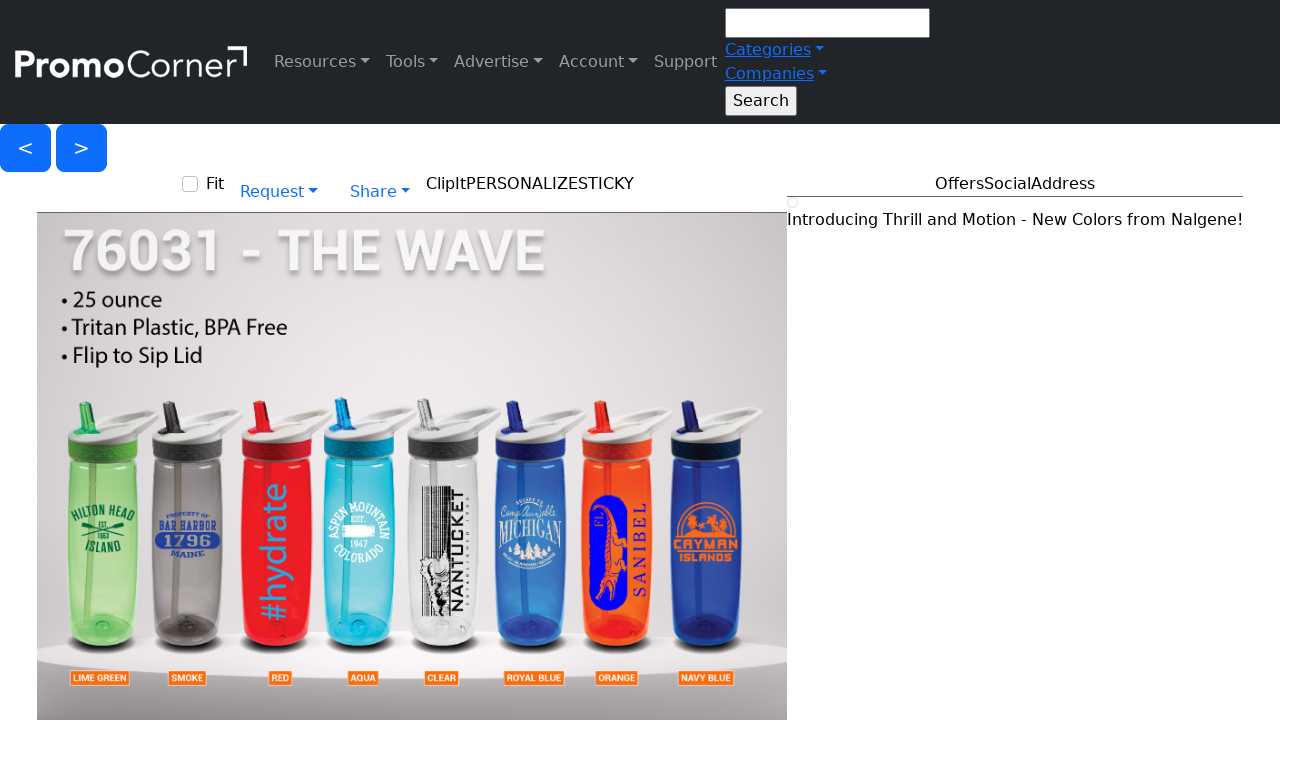

--- FILE ---
content_type: text/html; charset=utf-8
request_url: https://www.promocorner.com/promooffers?i=55080
body_size: 18787
content:



 



<!DOCTYPE html>

<html>
<head><title>
	The Wave Bottle
</title><meta name="viewport" content="width=device-width, initial-scale=1, maximum-scale=2.0, user-scalable=yes" /><meta name="mobile-web-app-capable" content="yes" /><meta name="apple-mobile-web-app-capable" content="yes" /><meta id="Meta1" property="fb:app_id" content="322055884648647" /><meta name="verify-v1" content="WK7M1galaeIrjxr93QcCEtXFLv++XkpcUNtFQSbQj+M=" /><meta name="google-site-verification" content="8KciZGopR3w6w4jwPvG_hbtzJWvBYmNBj7hw7-2Lel8" /><meta name="msvalidate.01" content="B88FEA16EE08C3B5BFC3AFD0471C1043" /><meta name="msvalidate.01" content="0326DCBFBA89ECCF3784C4D2246C4B69" /><meta name="msvalidate.01" content="8F69FCAB118F961D6508DFE4DF82944D" /><meta name="wot-verification" content="9bd11fbccafe2e42c536" /><meta name="webutation-site-verification" content="webutationb05e47e96cb5151501afe86d9154fc9d" /><meta name="y_key" content="2b52a792dc0e0be2" /><meta name="theme-color" content="#003087" />
        <link rel="shortcut icon" href="/favicon.ico"></link>
        <link href="/Content/bootstrap.css?v5.2.3" rel="stylesheet"></link>
        <link href="/css/style.css?v1.0.93" rel="stylesheet"></link>
        <link href="/css/responsive.css?v1.0.77" rel="stylesheet"></link>
        <link href="/css/cropimage.css" rel="stylesheet"></link>
        <link href="https://fonts.googleapis.com/css2?family=Muli:wght@400;500&family=Birthstone&family=Open+Sans&family=Pacifico&family=Ultra" rel="stylesheet" />
        <link rel="stylesheet" href="https://cdnjs.cloudflare.com/ajax/libs/font-awesome/6.2.1/css/all.min.css">
        <link rel="preconnect" href="https://www.google.com" />
        <link rel="preconnect" href="https://www.gstatic.com" crossorigin />
    
        <meta id="meta_social_meta_description" name="description" content="Bottles from Nordic Company"></meta>
        <meta id="meta_social_meta_keywords" name="keywords" content="Bottles, Drinkware, Water Bottles"></meta>
        <meta id="meta_social_meta_ogtitle" property="og:title" content="The Wave Bottle"></meta>
        <meta id="meta_social_meta_ogtype" property="og:type" content="article" typof=""></meta>
        <meta id="meta_social_meta_ogurl" property="og:url" content="https://www.promocorner.com/promooffers//Nordic-CompanyThe-Wave-Bottle/?i=55080&amp;pc=pf"></meta>
        <meta id="meta_social_meta_ogimage" property="og:image" content="https://cdnb.promocorner.com/pf-art/nordic/nordic-051123-msfl9safe.jpg"></meta>
        <meta id="meta_social_meta_ogdescription" property="og:description" content="Bottles from Nordic Company"></meta>
        <meta id="meta_social_meta_ogImageWidth" property="og:image:width" content="1651"></meta>
        <meta id="meta_social_meta_ogImageHeight" property="og:image:height" content="1276"></meta>
        <meta id="meta_social_meta_fbappid" property="fb:app_id" content="322055884648647"></meta>
        <meta id="meta_social_meta_twittercard" name="twitter:card" content="summary"></meta>
        <meta id="meta_social_meta_twittersite" name="twitter:site" content="@promocorner"></meta>
        <meta id="meta_social_meta_twittertitle" name="twitter:title" content="The Wave Bottle"></meta>
        <meta id="meta_social_meta_twitterdescription" name="twitter:description" content="Bottles from Nordic Company"></meta>
        <meta id="meta_social_meta_twitterimage" name="twitter:image" content="https://cdnb.promocorner.com/pf-art/nordic/nordic-051123-msfl9safe.jpg"></meta>
    
        <script type="text/javascript">
            var onloadCallback = function () {
                renderCaptcha();
            };
        </script>
        <script src="https://www.google.com/recaptcha/api.js?onload=onloadCallback&render=explicit" async defer></script>
        <!-- Google tag (gtag.js) -->
        <script async src="https://www.googletagmanager.com/gtag/js?id=G-KPJVE5KLN7"></script>
        <script>
            window.dataLayer = window.dataLayer || [];
            function gtag() { dataLayer.push(arguments); }
            gtag('js', new Date());
            gtag('config', 'G-KPJVE5KLN7', {cookie_flags:'secure;samesite=none'});
        </script>
    </head>
<body id="body" class="pcscrollbar bg-white text-black">
    <form method="post" action="./promooffers?i=55080" id="form1">
<div class="aspNetHidden">
<input type="hidden" name="__EVENTTARGET" id="__EVENTTARGET" value="" />
<input type="hidden" name="__EVENTARGUMENT" id="__EVENTARGUMENT" value="" />
<input type="hidden" name="__VIEWSTATE" id="__VIEWSTATE" value="8wXnM1/1s+jTgHFHGwbpZVGdE31qjOuSvIdag+gF0M2xlPeXMyE449xWNrcCKQmw7209FpxqsjD/zj322ZUFyisDDigs/lgBdcK7oToI+8HWy/5HnWSM9/[base64]/nxQkIr3R9D/1Z/V1Biz76YEYfV8cil/Fo1uhITvH0HrLDTqJj+c35dTuiyXDaAIP+J1pDiqjF05tiuI5oPNtPIWszfZJKDuFxi/PkFmISRudXDFhUlJXDoRSS0O4KswKYXWxljIlKcvaOjeC1w0Kw3qOdnGgeWjxKprr0cqcxXsf8D+sYn8N+jsa4vJboI/l2YtVayd2VWMJ1/DlBq8Kum6rCrXbctu9aGijLnVGRUl2qKT8G62z+9ou8jGtAWeg0m2XiZfYdyd09345/QRY2gcSsre7AL6b7zDyi/11o5qsdWt5Kcazlucuq9P9FODwsYMC+F/mlybsOh9yqNpAkuhTCTnx9ISWcdCLW2Q3lWL1AU9FH+WzoTlySTPzD2FV4yW1JBm67Hpxv5+nHZ+uE+hVAoBhNi6tnA121gKsC3bP3uDsMeobREFb9Utx25UAh/pM3vuG9XniMj3bhmfdGiR56EQSzCIQxEXfhBUSzlJ2HAbOYsMTHNW594O1aOqU4GtoimqwfyK5dJQI/dG9CVDwYQ0gk2i9oBhenmevpK1tVAsXn3x/54ZcxUVkL3kAQTVFe6UDx+Gt2rUBey/wla0MBCTaWYHTPgSgXt7gg5b3b9HqcBlW2sgRNBFxyEEQpbLVhVA4XmvsH/MSFBPXE/qJDU36Pm5z8GOvbpRgPsiN9DcWmwKytqnIxS9cENaDnVq7s8AnFrwZU/Hj/O9mel3XYexVcYyEcObkQmCk5+8YPhOLGD8Sa6g9MckaxCnNPcOP3CPPk+42dsGwTVBYf3ot3fe4Vo5DqCd6Phj0PVDb7/R0VDsCBywUvW84nHAHQvy7p0b2FUkEoyUtRKGtrEoxFEhp0JLIYX9rbMXuTMnl/okxUILJfzfsExVSiFozLw5sNRlsPyLeGW2MrW5sh9iSVtdjgB+Iy/zL5TYna+7ACsqbkaPLXrz9519C6Ut2NWiiJ7QtQSY9fnkkThVm2rsihbNbhZgWKd5mTHM/yh2BSwDt+XDCuovrsrWpaXNz8glxoURjHvkMZobfCLTW1vqPGb9sI+b3LvpvgwAo4/0US1t5WAgiOwtXUpY6DxOkBTMwRXiOQE+AkOw9INyrwCtl7Wq6yyP9+nK2V049vTAzxx8R5WJV0OY9S+wpjCI/2phTcJqabp+nGG/a1HNUfS5c8Cq1utwhxrEPd1T+goMnguJZ/TOpa3CHp7qzqluC3uuwRl2+BE4hEQyWnjCeYhyCNMRx7JP27eK9bleyP2Qcw4qgBAH+/CQEeAIr/1B2WvM/kIpRYts4Oyg/7o3JN+nvY+DVdIRMeqY3WBmZ2YcgHOer2fVmzQ555TvkxYqOFdFXiMnOr5T2GXiYTzouvoPuLs9AzJ6SM8fhppliaqIXM3YmiMbEC9WYyr26MtiSR/5G5vUX2OCgPOhYXYBzjUH1hGiiJFKtpsSaqT1vJ5LQ6ubmXTX1Cm1QZXjiBn7x3+/d+DiBoqi3IKUntXAgz7bAI4GJVR+V+nLw6bfqGyl3Bj2hoUpDunxiBwW+jWa37QlatKIgHYxyRjl+bVIv6JsRxyTbWAnNFRVSAXhpxVMzAtJdv7OvdnXXbxt0Dvmm8jUcbcyf6ut54czqz1PDa5WJG1H4C+NJoisZ907BKNnH83evJJEcj/chAl7xFF+qFtBmxd3w70t1U2Eg8L17beoCf+inIUz5FxdmWAR+QmBHDIK6ukybT1lIeUH2wXDBlR+ZwFFP7y+wZAnFbRiXqvw14IkHGsuFdATgStu3JK+nNBQw9h149EE4PX/[base64]/Fj7mKCIY5oMIf6nJ5OlySoGXLNnAIaRdtnhc9gHtl7n+68qXYh7qouj/hnKBYltdpgAbDPfvE/nrpNLDiok5O5Jm+9Ki0grfswqu5c3QBCDiF7mecKI4jt3wJTZQUnLB+kf7B0ESfDOLwKi3OPSKR5+1VPw/Ki+Xc/[base64]/xc28CE50OQ8wxCZ9dDvUySNQ9scAGT+k7nxQkG/tfTNcZVl5O1MEq14W0PjTWCoj1+vpKrjobDD0QPP756rps4vWQQMdUBPzN9yI/GpITQOItr7TaTb8gESQ9H3DmY7H2N/+MDN2XZGh36K9YepBEEjZyg0YE4ynnRuCktC4MHIRsmE/v81ECbZY7vruVbxTmVqHwel53w0Pg2d0zdNxWTS5zJ9Af3FWJINYzme+UH609BkqKCADYnmNhdqw0IVkg+N2KO97qvv/BQE6gfURGhRcEFR1TAF3SA0B/gB4efq+gtJDacRBLGeTcYv2xmoGKUDWMSkxa1rWCb5JltKxAKnTaofv1ofZ2dofzBS8mhjJ487XzNSDbv2M9s9/ircgUiu8xnNxf0lPKTRjrtfED4FsCL8gFW6lC/+kTTCqco5OCN5hpTLG14PVokDp2ZS2R6WfeDH+tDCWxx4OCrluR4z6siCACBn1Y/b+w4AyP+6WfxdY2FNAlLQXixocjxUxSAg987XaJdpNKAdx9D+NGIuNdOYcRY6EF2Kv8nHbdwziejQIXHKju/+CLxtSnYhyU4RAHb0UzvU31S4DABgMt69u9sGDeFDhsYhjpKLnlrUiRmTLLoOARcyo/hFJ99lrBbh9H4ps3Sbot5GRm/6GnZPuNuCjskbx5k9R/82SgTQqd0jBYTadHwEtuUEBgF0umt/YAckZIBQkkfPy/gkEAPry+/7HFIbjQFO3Qo8uvB+H8BedEHZZbsw023MRSqCSYhRKw5MzGMm5zHhsDC0N3OD34nPJqBujTL7l80upmJ16VIHfFXiAY8uLMQDgPkVvaxR0Fp0Zv1A3I+4Su9Op2zzzYSlQTteQlmnVKQkTfF2D+kfoqiFGPIx7j1xZ2ax1/Dok8BQ37CMnvbEMO3PEVl+x5h16h5hM4m3E7Ma8HjuaW8+sz2XFrDYsfrx3pccBXh6Tl5lWvWBQZAdx9f++DvK7C0DIVcQGrqZglPLcsJESON29qPaRfVtv9FoxXtVZHIoHcjSTNBkBwz3KgG9hWKg8qwwGHQpqvxGA6UQWvnIj7/JLnvIjYGmNznPPZr05mrzB21ZUN+KB2Cz0J0LiB40vsU9WuTUUGz5l2OKfq4c3z/[base64]/1hfZ1SYogfd5az5HRais32crqyrQs2QqzCzVJ/C32btCWZKqh2xoXKmKx3Tgd4QIVzr2/8ZqgYYyy2CVyktr4gEylxow+6Uc/I5Xedu5xyV4FlNDBhBMmXKgX42JG3/X+rx8NyqUQDqeeriMVCG+AwJJueg0YcP3eyJERfDEj2rU/v1ffloFQPf7csQVIFlLXfArdllJESJJM5qJyZlUDK7u8kMrqeXhmBVWOU8uBdsWie6W2emHp6e/TtPkGEJOUe9/LUyZ+3dMSRG1C4VByB47h/VUQ+FYGSOPZiihcAlbnPtFXP00UoQB9lmVMq5c89+w0D/B4XivDyMsui6DhtnhlLzukIq3iPWPau96ZDD90kOu7q+3iK9b5XMuyawQjpwV7i8M0BxC/T5dkMbcFyz7nUNomVAr50NYtVEJC21D/8hkg0pEoPIdXjoN2ggahOVI7YqpJfsrekH6j8bkMoEJsU7vJCEMRCVMMU1sS6ERwSIV5O0gGX7Q6KrZRhmwHznOSt5WQ+xaVI8Svt07I8PLq2Y2ob8paMBDhLmy9z3uBzdHCHD2HmRue4LGP1uR2d/uFREeCJnzFzPNKxWPQIp9xxQsCa3hwwnX+sxwdkC09o5lk7u2MfglS9JA63dxuaziwenTKH9esw4Ycav6ncQQU/pM6rMrKHCPPusrOKyIX3jPKbhxopieYRwDu275BeruAr/MXmQPzetBKzvGwFO94v4vb1BSwPLPccMls5RtekSGEUiqg92L8JX5LzxDWyBoXDofq+n106rjHvserpbVtrfnS1mHhLPSfWC3AZRXueaES6LCofVcKs1EwnA0rYkhjOPNdATVFJN750aYZdbh5e5WlSb9JqlM5yPZ0TF" />
</div>

<script type="text/javascript">
//<![CDATA[
var theForm = document.forms['form1'];
if (!theForm) {
    theForm = document.form1;
}
function __doPostBack(eventTarget, eventArgument) {
    if (!theForm.onsubmit || (theForm.onsubmit() != false)) {
        theForm.__EVENTTARGET.value = eventTarget;
        theForm.__EVENTARGUMENT.value = eventArgument;
        theForm.submit();
    }
}
//]]>
</script>


<script src="/WebResource.axd?d=pynGkmcFUV13He1Qd6_TZM1akfoxu4PM1JOCVtyj5jU-Vjq3iKLRQcSXOD3QmNbeXuHFc1R2v2OXYmAgXwRnRA2&amp;t=638901382312636832" type="text/javascript"></script>


<script src="/ScriptResource.axd?d=NJmAwtEo3Ipnlaxl6CMhvpUx66BdvgTMAsGEBjKRrEb1RAuAEm65-HR0dPypVT1WlrdT1iAQqo9zIoKWk7eJwTGGSTUtApkeubwzK23GNm2FdPFuEqY1xmj1Y5AqG7Rh7QvOyJtW6f_HO1cfPS40t272MwtOYZDrloz1zPmTXzk1&amp;t=345ad968" type="text/javascript"></script>
<script src="/ScriptResource.axd?d=dwY9oWetJoJoVpgL6Zq8OD3yRmQGoRwebXtEv0P3IVVxCeU09OGuYx59v_NlVKvGL_i6PJMlWTbsPBr3MaCGs1FyDo0ODCF0O2GR46AR_JkrX4nY5zcFimIWKGEdcywOrxzxlRAIzlL5RyNWOZFJZFfR3YtgPkbTN6PlQIbBYgA1&amp;t=345ad968" type="text/javascript"></script>
<script src="Scripts/jquery-3.7.1.min.js" type="text/javascript"></script>
<script src="Scripts/jquery-ui.js" type="text/javascript"></script>
<script src="Scripts/bootstrap.bundle.min.js?v5.2.3" type="text/javascript"></script>
<script src="Scripts/jquery.ui.touch-punch.min.js" type="text/javascript"></script>
<script src="Scripts/swipe.js" type="text/javascript"></script>
<script src="Scripts/jquery.unveil.js" type="text/javascript"></script>
<script src="Scripts/jquery.rwdImageMaps.min.js" type="text/javascript"></script>
<script src="Scripts/promocorner.js?v1.0.7" type="text/javascript"></script>
<script src="Scripts/stickynotes.js?v1.0.1" type="text/javascript"></script>
<script src="Scripts/cropimage.js" type="text/javascript"></script>
<div class="aspNetHidden">

	<input type="hidden" name="__VIEWSTATEGENERATOR" id="__VIEWSTATEGENERATOR" value="A18603CB" />
</div>
        
            <div id="google_structered_data_pnl_google_structure" itemscope="" itemtype="https://schema.org/ImageObject">
	
                <img id="google_structered_data_img_google" itemprop="contentUrl" src="https://cdnb.promocorner.com/pf-art/nordic/nordic-051123-msfl9safe.jpg" style="display: none;" />
            
</div>
        
        
            <script type="text/javascript">
//<![CDATA[
Sys.WebForms.PageRequestManager._initialize('ctl00$script_manager$sm_master', 'form1', ['fctl00$nav$up_navbar','up_navbar','tctl00$nav$up_product_ddn','nav_up_product_ddn','tctl00$nav$up_company_ddn','nav_up_company_ddn','tctl00$bannerpopup$banner_popup$up_banner_overlay','bannerpopup_banner_popup_up_banner_overlay','tctl00$Content$up_offerlist','Content_up_offerlist','tctl00$Content$ctrl_promoflash_page$up_page_nav','Content_ctrl_promoflash_page_up_page_nav','tctl00$Content$ctrl_promoflash_page$pf_offer_show','pf_offer_show','tctl00$Content$ctrl_promoflash_page$up_more_thumbs_nav','up_more_thumbs_nav','tctl00$Content$ctrl_promoflash_page$more_thumbs','more_thumbs','tctl00$Content$ctrl_promoflash_page$ctrl_promoflash_thumbs$up_offers','Content_ctrl_promoflash_page_ctrl_promoflash_thumbs_up_offers','tctl00$Content$ctrl_promoflash_page$ctrl_promoflash_thumbs$up_more_offers_button','Content_ctrl_promoflash_page_ctrl_promoflash_thumbs_up_more_offers_button','tctl00$overlays$up_overlays','up_overlays','tctl00$Footer$UpdatePanel2','Footer_UpdatePanel2','tctl00$Footer$up_addemaildb','Footer_up_addemaildb'], [], [], 300, 'ctl00');
//]]>
</script>

        


        
            <div id="up_loading_wrap" style="display:none;z-index: 999999">
	
                    <div id="up_loading">
                        <div class="spinner-border text-primary" role="status">
                          <span class="visually-hidden">Loading...</span>
                        </div>
                    </div>
                
</div>
        


        

        
            <div id="up_navbar" class="navbar navbar-expand-lg navbar-dark bg-dark">
	
                    <div class="container-fluid">
                        <a class="navbar-brand pj-logo-wrap" href="/">
                            <img src="art/promocornerlogo_white.png" id="nav_img_site_logo" class="pj-logo pj-logo-nav" alt="PromoCorner" />
                        </a>
                        <button class="navbar-toggler" type="button" data-bs-toggle="collapse" data-bs-target="#navbarSupportedContent" aria-controls="navbarSupportedContent" aria-expanded="false" aria-label="Toggle navigation">
                            <span class="navbar-toggler-icon"></span>
                        </button>
                        <div class="collapse navbar-collapse navbar-collapse-pc" id="navbarSupportedContent">
                            
                            <ul class="navbar-nav mb-2 mb-lg-0 navbar-pc">
                                <li class="nav-item dropdown pc-na">
                                    <a class="nav-link dropdown-toggle" href="#" id="navbarDropdownResources" role="button" data-bs-toggle="dropdown" aria-expanded="false">Resources</a>
                                    <ul class="dropdown-menu dropdown-menu-dark pcscrollbar" aria-labelledby="navbarDropdownDResources">
                                        <li class="dropdown-item">
                                            <a href="promooffers/" class="dropdown-link d-block">Promo Offers<br /><span class="dropdown-link-small">Product Specials</span></a>
                                        </li>
                                       <li class="dropdown-item">
                                            <a href="promovideos/" class="dropdown-link d-block">Promo Videos<br /><span class="dropdown-link-small">Promotional Video Content</span></a>
                                        </li>
                                       <li class="dropdown-item">
                                            <a href="promooffers/?co=1" class="dropdown-link d-block">Promo Closeouts<br /><span class="dropdown-link-small">Discontinued Products</span></a>
                                        </li>
                                       <li class="dropdown-item">
                                            <a href="promocatalogs/" class="dropdown-link d-block">Promo Catalogs<br /><span class="dropdown-link-small">Digital Catalogs and Pages</span></a>
                                        </li>
                                       <li class="dropdown-item">
                                           <div id="nav_Panel1" class="dropdown-link d-block" onclick="flipIt(&#39;/promopages/&#39;);" style="cursor: pointer;">
		Promo Pages<br /><span class="dropdown-link-small">Largest Catalog In The Industry</span>
	</div>
                                        </li>
                                       <li class="dropdown-item">
                                            <a href="promosource/" class="dropdown-link d-block">Promo Sourcing<br /><span class="dropdown-link-small">Source Products</span></a>
                                        </li>
                                       <li class="dropdown-item">
                                            <a href="identitycollections/" class="dropdown-link d-block">Identity Collection<br /><span class="dropdown-link-small">Themed Promo Catalogs</span></a>
                                        </li>
                                       <li class="dropdown-item issafe">
                                            <a target="_blank" class="dropdown-link d-block" href="https://promojournal.com">PromoJournal<br /><span class="dropdown-link-small">Blogs, Videos, & Podcasts</span></a>
                                        </li>
                                       <li class="dropdown-item issafe">
                                            <a target="_blank" class="dropdown-link d-block" href="https://promoshow.com">PromoShow<br /><span class="dropdown-link-small">Virtual Tradeshow</span></a>
                                        </li>
                                    </ul>
                                </li>

                                <li class="nav-item dropdown issafe">
                                    <a class="nav-link dropdown-toggle" href="#" id="navbarDropdownDistributor" role="button" data-bs-toggle="dropdown" aria-expanded="false">Tools</a>
                                    <ul class="dropdown-menu dropdown-menu-dark pcscrollbar" aria-labelledby="navbarDropdownDistributor">
                                        <li class="dropdown-item">
                                            <a href="connect/" class="dropdown-link d-block">connect.<br /><span class="dropdown-link-small">Distributor Marketing Tools</span></a>
                                        </li>
                                        <li><hr class="dropdown-divider ddn-divider">

                                        </li>
                                        <li class="dropdown-item">
                                            <a href="promodirect/" class="dropdown-link d-block">Promo Direct<br /><span class="dropdown-link-small">Client-Safe Email Broadcasting</span></a>
                                        </li>
                                       <li class="dropdown-item">
                                            <a href="mypromopages/" class="dropdown-link d-block">Promo Pages<br /><span class="dropdown-link-small">Create Digital Catalogs</span></a>
                                        </li>
                                       <li class="dropdown-item">
                                            <a href="promosaver/" class="dropdown-link d-block">PromoSaver<br /><span class="dropdown-link-small">Content for Your Website</span></a>
                                        </li>
                                       <li class="dropdown-item">
                                            <a href="findapc/" class="dropdown-link d-block">Find-A-PC<br /><span class="dropdown-link-small">Referrals</span></a>
                                        </li>
                                        
                                       
                                    </ul>
                                </li>
                                <li class="nav-item dropdown issafe">
                                    <a class="nav-link dropdown-toggle" href="#" id="navbarDropdownSupplier" role="button" data-bs-toggle="dropdown" aria-expanded="false">Advertise</a>
                                    <ul class="dropdown-menu dropdown-menu-dark pcscrollbar" aria-labelledby="navbarDropdownSupplier">
                                        <li class="dropdown-item">
                                            <a href="pageflip/PromoCorner-2026-Media-Planner/?i=7659" class="dropdown-link d-block" target="_blank">Digital Marketing Services<br /><span class="dropdown-link-small">2026 Media Guide</span></a>
                                        </li>                                         
                                        <li><hr class="dropdown-divider ddn-divider">

                                        </li>
                                       <li class="dropdown-item">
                                            <a href="aboutus" class="dropdown-link d-block">About Us<br /><span class="dropdown-link-small">Digitally Marketing Since 1999</span></a>
                                        </li>
                                        <li class="dropdown-item">
                                            <a href="advertise/promoflash_platinum" class="dropdown-link d-block">PromoFlash Platinum<br /><span class="dropdown-link-small">Email Broadcasting with Priority Placement</span></a>
                                        </li>
                                        <li class="dropdown-item">
                                            <a href="advertise/promoflash" class="dropdown-link d-block">PromoFlash<br /><span class="dropdown-link-small">Email Broadcasting</span></a>
                                        </li>
                                       <li class="dropdown-item">
                                            <a href="advertise/pageflip_platinum" class="dropdown-link d-block">PageFlip Platinum<br /><span class="dropdown-link-small">Digital Catalog with Priority Placement</span></a>
                                        </li>
                                       <li class="dropdown-item">
                                            <a href="advertise/pageflip" class="dropdown-link d-block">PageFlip<br /><span class="dropdown-link-small">Digital Catalog Creation</span></a>
                                        </li>
                                       <li class="dropdown-item">
                                            <a href="advertise/promojournal" class="dropdown-link d-block">PromoJournal<br /><span class="dropdown-link-small">Content Advertising</span></a>
                                        </li>
                                       <li class="dropdown-item">
                                            <a href="advertise/identity_collection" class="dropdown-link d-block">Identity Collection<br /><span class="dropdown-link-small">Themed Advertising</span></a>
                                        </li>
                                       <li class="dropdown-item">
                                            <a href="advertise/promobanner" class="dropdown-link d-block">PromoBanners<br /><span class="dropdown-link-small">Website & Email Advertising</span></a>
                                        </li>
                                       <li class="dropdown-item">
                                            <a href="advertise/promopopup" class="dropdown-link d-block">Pop-Up Banner<br /><span class="dropdown-link-small">Website & Email Advertising</span></a>
                                        </li>
                                       <li class="dropdown-item">
                                            <a href="advertise/video_services" class="dropdown-link d-block">Video Services<br /><span class="dropdown-link-small">Video Product Spotlights</span></a>
                                        </li>
                                       <li class="dropdown-item">
                                            <a href="advertise/sponsorship" class="dropdown-link d-block">Sponsorships<br /><span class="dropdown-link-small">Podcast & Video Advertising</span></a>
                                        </li>
                                       <li class="dropdown-item">
                                            <a href="advertise/marketing_services" class="dropdown-link d-block">Marketing Services<br /><span class="dropdown-link-small">Artwork & Social Media Production</span></a>
                                        </li>
                                    </ul>
                                </li>
                                <li class="nav-item dropdown">
                                    <a class="nav-link dropdown-toggle" href="#" id="navbarDropdownSettings" role="button" data-bs-toggle="dropdown" aria-expanded="false">Account</a>
                                    <ul class="dropdown-menu dropdown-menu-dark" aria-labelledby="navbarDropdownSettings">
                                       <li class="dropdown-item">
                                           <a id="nav_lb_loggin" class="dropdown-link d-block" href="javascript:__doPostBack(&#39;ctl00$nav$lb_loggin&#39;,&#39;&#39;)">Login</a>
                                        </li>
                                        
                                        <li class="dropdown-item">
                                            <div class="light-mode-wrap">
                                                <span class="d-flex switch-label">
                                                    <span id="nav_sn_black_mode" class="white-mode-label"></span>
                                                    <span>Mode</span>
                                                </span>
                                                <label class="switch">
                                                    <input name="ctl00$nav$cb_mode" type="checkbox" id="nav_cb_mode" />
                                                    <span class="slider round" onclick="darkModeToggle();"></span>
                                                </label>
                                            </div>
                                        </li>
                                    </ul>
                                </li>
                                <span id="nav_Label1" class="nav-link" onclick="livechatrequest();" style="cursor: pointer;">Support</span>
                            </ul>

                            



                            <div id="nav_pnl_search_box" onkeypress="javascript:return WebForm_FireDefaultButton(event, &#39;nav_btn_search&#39;)" style="width:100%;">
		
                                <style>
                                    @media screen and (max-width:990px) {
                                        .navbar-collapse-pc {
                                            background-color: rgb(0, 0, 0);
                                            width: 100%;
                                            padding: 65px 15px 0;
                                            position: absolute;
                                            top: 62px;
                                            border-bottom: 2px solid #fff;
                                            left: 0;
                                            background: linear-gradient(90deg, rgba(31,56,130,1) 0%, rgba(125,165,236,1) 100%);
                                        }

                                        .home-search-cont {
                                            width: 96%;
                                            max-width: unset;
                                            left: 2%;
                                            position: absolute;
                                            top: 10px;
                                        }
                                    }
                                </style>
                                <div class="home-search-cont">
                                    <div class="sitesearch-wrap">
                                        <input name="ctl00$nav$txtbox_search" type="text" id="nav_txtbox_search" class="sitesearch-txtbx" />

                                        
                                            <div class="nav-item dropdown home-search-ddn  ddn-search-departments">
                                                <a class="dropdown-toggle dropdown-toggle ddn-product" href="#" id="navbarDropdownDepartments" role="button" data-bs-toggle="dropdown" aria-expanded="false">Categories</a>
                                                <ul class="dropdown-menu dropdown-menu-dark pcscrollbar" aria-labelledby="navbarDropdownDepartments">
                                                    <div id="nav_up_product_ddn">
			
                                                            <input type="hidden" name="ctl00$nav$hdn_product_ddn_loaded" id="hdn_product_ddn_loaded" />
                                                            <input type="submit" name="ctl00$nav$ddn_product_populate" value="Button" id="ddn_product_populate" class="d-none" />
                                                    
                                                            

                                                            
                                                    
                                                            
                                                        
		</div>     
                                                </ul>
                                            </div>
                                            <div class="nav-item dropdown home-search-ddn ddn-search-company issafe">
                                                <a class="dropdown-toggle ddn-company" href="#" id="navbarDropdownManufacturers" role="button" data-bs-toggle="dropdown" aria-expanded="false">Companies</a>
                                                <ul class="dropdown-menu dropdown-menu-dark pcscrollbar" aria-labelledby="navbarDropdownDepartments">
                                                    <div id="nav_up_company_ddn">
			
                                                            <input type="hidden" name="ctl00$nav$hdn_company_ddn_loaded" id="hdn_company_ddn_loaded" />
                                                            <input type="submit" name="ctl00$nav$ddn_company_populate" value="Button" id="ddn_company_populate" class="d-none" />
                                                            
                                                        
		</div> 
                                                </ul>
                                            </div>
                                        
                                
                                        <input type="submit" name="ctl00$nav$btn_search" value="Search" id="nav_btn_search" class="home-search-btn" />
                                    </div>
                                </div>
                            
	</div>
                            
                        </div>
                    </div>
                
</div>
        

        
            <div id="bannerpopup_banner_popup_up_banner_overlay">
	
        
    
</div>
        

        

        
    

    

    

    <div id="Content_up_offerlist">
	
            <input type="submit" name="ctl00$Content$btn_previous_promoflash" value="&lt;" id="Content_btn_previous_promoflash" title="Previouse Offer" class="offerlist offerlist-prev btn btn-primary btn-lg" />
            <input type="submit" name="ctl00$Content$btn_next_promoflash" value=">" id="Content_btn_next_promoflash" title="Next offer" class="offerlist offerlist-next btn btn-primary btn-lg" />
        
</div>

    
    
    

<div class="d-flex flex-row flex-wrap justify-content-center align-items-start">
    <div class="pf-offer">

        <div id="Content_ctrl_promoflash_page_up_page_nav">
	
                


<ul id="pf_offer_show_nav" class="d-flex flex-row justify-content-sm-center flex-nowrap nav" style="border-bottom: 1px solid #666; padding: 0 2vw; overflow-x: auto;">
    <li id="Content_ctrl_promoflash_page_ctrl_page_nav_li_fitit" class="pf-more-offers-tab w-20 form-check ps-3">
        <input name="ctl00$Content$ctrl_promoflash_page$ctrl_page_nav$cb_fit_to_window" type="checkbox" id="Content_ctrl_promoflash_page_ctrl_page_nav_cb_fit_to_window" class="form-check-input cb_fit_to_window" onchange="fitToWindows(this);" />
        <label class="form-check-label" for="Content_ctrl_promoflash_page_ctrl_page_nav_cb_fit_to_window">
            Fit
        </label>
    </li>  
    

    <li id="Content_ctrl_promoflash_page_ctrl_page_nav_ddn_request" class="nav-item w-20">
        <a class="nav-link dropdown-toggle pf-more-offers-tab" href="#" id="navbarDropdownRequest" role="button" data-bs-toggle="dropdown" aria-expanded="false">Request</a>
        <ul class="dropdown-menu dropdown-menu-dark" aria-labelledby="navbarDropdownRequest">
            <li class="dropdown-item">
                <a id="Content_ctrl_promoflash_page_ctrl_page_nav_lb_info" class="dropdown-link d-block" href="javascript:__doPostBack(&#39;ctl00$Content$ctrl_promoflash_page$ctrl_page_nav$lb_info&#39;,&#39;&#39;)">Info</a>
            </li>                        
            <li class="dropdown-item">
                <a id="Content_ctrl_promoflash_page_ctrl_page_nav_lb_sample" class="dropdown-link d-block" href="javascript:__doPostBack(&#39;ctl00$Content$ctrl_promoflash_page$ctrl_page_nav$lb_sample&#39;,&#39;&#39;)">Sample</a>
            </li>
            <li class="dropdown-item">
                <a id="Content_ctrl_promoflash_page_ctrl_page_nav_lb_quote" class="dropdown-link d-block" href="javascript:__doPostBack(&#39;ctl00$Content$ctrl_promoflash_page$ctrl_page_nav$lb_quote&#39;,&#39;&#39;)">Quote</a>
            </li>
            <li class="dropdown-item">
                <a id="Content_ctrl_promoflash_page_ctrl_page_nav_lb_order" class="dropdown-link d-block" href="javascript:__doPostBack(&#39;ctl00$Content$ctrl_promoflash_page$ctrl_page_nav$lb_order&#39;,&#39;&#39;)">Order</a>
            </li>
        </ul>
    </li>
    <li id="Content_ctrl_promoflash_page_ctrl_page_nav_li_share" class="nav-item w-20">
        <a class="nav-link dropdown-toggle pf-more-offers-tab" href="#" id="navbarDropdownShare" role="button" data-bs-toggle="dropdown" aria-expanded="false">Share</a>
        <ul class="dropdown-menu dropdown-menu-dark pcscrollbar" style="min-width: unset;" aria-labelledby="navbarDropdownShare">
            <li class="dropdown-item">
                
            </li>            
            <li class="dropdown-item">
                <input type="image" name="ctl00$Content$ctrl_promoflash_page$ctrl_page_nav$ib_Email" id="Content_ctrl_promoflash_page_ctrl_page_nav_ib_Email" title="Email" class="dropdown-link social-small" data-bs-toggle="tooltip" src="https://www.promocorner.com/art/social/email-gray.png" />
            </li>
            <li class="dropdown-item">
                <input type="image" name="ctl00$Content$ctrl_promoflash_page$ctrl_page_nav$ib_Facebook" id="Content_ctrl_promoflash_page_ctrl_page_nav_ib_Facebook" title="Post to Facebook" class="dropdown-link social-small" data-bs-toggle="tooltip" src="https://www.promocorner.com/art/social/facebook-gray.png" />
            </li>
            <li class="dropdown-item">
                <input type="image" name="ctl00$Content$ctrl_promoflash_page$ctrl_page_nav$ib_Twitter" id="Content_ctrl_promoflash_page_ctrl_page_nav_ib_Twitter" title="Post to X" class="dropdown-link social-small" data-bs-toggle="tooltip" src="https://www.promocorner.com/art/social/twitter-gray.png" />
            </li>
            <li class="dropdown-item">
                <input type="image" name="ctl00$Content$ctrl_promoflash_page$ctrl_page_nav$ib_LinkedIn" id="Content_ctrl_promoflash_page_ctrl_page_nav_ib_LinkedIn" title="Post to LinkedIn" class="dropdown-link social-small" data-bs-toggle="tooltip" src="https://www.promocorner.com/art/social/linkedin-gray.png" />
            </li>
            <li class="dropdown-item">
                <input type="image" name="ctl00$Content$ctrl_promoflash_page$ctrl_page_nav$ib_Pinterest" id="Content_ctrl_promoflash_page_ctrl_page_nav_ib_Pinterest" title="Post to Pintrest" class="dropdown-link social-small" data-bs-toggle="tooltip" src="https://www.promocorner.com/art/social/pinterest-gray.png" />
            </li>
            <li class="dropdown-item">
                <input type="image" name="ctl00$Content$ctrl_promoflash_page$ctrl_page_nav$ib_Embed" id="Content_ctrl_promoflash_page_ctrl_page_nav_ib_Embed" title="Embed on a website" class="dropdown-link social-small" data-bs-toggle="tooltip" src="https://www.promocorner.com/art/social/embed-gray.png" />
            </li>
            <li class="dropdown-item">
                <a id="Content_ctrl_promoflash_page_ctrl_page_nav_hl_download" title="Click to dowload PDF" class="dropdown-link social-small" data-bs-toggle="tooltip" href="https://www.promocorner.com/promooffers/?i=55080&amp;pc=pf&amp;o=download" target="_blank"><img title="Click to dowload PDF" src="art/social/pdf-gray.png" alt="" /></a>
            </li>
            <li class="dropdown-item">
                <a id="Content_ctrl_promoflash_page_ctrl_page_nav_hl_print" title="Print" class="dropdown-link social-small" data-bs-toggle="tooltip" href="forms/print?c=pf&amp;i=55080&amp;v=na&amp;pid=" target="_blank"><img title="Print" src="https://www.promocorner.com/art/social/print-gray.png" alt="" /></a>
            </li>
        </ul>
    </li>

    <li id="Content_ctrl_promoflash_page_ctrl_page_nav_li_clipit" class="pf-more-offers-tab w-20">
        <div id="Content_ctrl_promoflash_page_ctrl_page_nav_pnl_ClipIt" title="Click to take a screen grab of any part of the flyer to paste into emails and/or save to your account." class="dropdown-item" data-bs-toggle="tooltip" onclick="flipIt(&#39;/imageeditor/clipit?img=03B0F876B1F4036983C4552FF42A42A54004224B89708EBA78B6453266FE70B3A7000B67D699FD8516FE526C4B274D202024309579DD63EE2E8D0F00BB1E5370B0E7A482C6A8CC1D&#39;);">
		ClipIt
	</div>
    </li>   

    <li id="Content_ctrl_promoflash_page_ctrl_page_nav_li_personalize" class="pf-more-offers-tab w-20 issafe">
        <a id="Content_ctrl_promoflash_page_ctrl_page_nav_lb_personalize" title="Add you own logos and text to the media / Edit current personalization." class="dropdown-item" data-bs-toggle="tooltip" href="javascript:__doPostBack(&#39;ctl00$Content$ctrl_promoflash_page$ctrl_page_nav$lb_personalize&#39;,&#39;&#39;)">PERSONALIZE</a>
    </li>            

    <li class="pf-more-offers-tab w-20 issafe">
        <a id="Content_ctrl_promoflash_page_ctrl_page_nav_lb_add_sticky" title="Click to add a sticky note. You can use sticky notes to bookmark offers and catalog pages." class="dropdown-item" data-bs-toggle="tooltip" href="javascript:__doPostBack(&#39;ctl00$Content$ctrl_promoflash_page$ctrl_page_nav$lb_add_sticky&#39;,&#39;&#39;)">STICKY</a>
    </li>


</ul>

            
</div>

        <div id="pf_offer_show" class="pf-offer-show">
	
                <input type="submit" name="ctl00$Content$ctrl_promoflash_page$btn_refresh_ltrl" value="Button" id="btn_refresh_ltrl" style="display: none;" />
                <input type="hidden" name="ctl00$Content$ctrl_promoflash_page$hdn_hasmaps" id="hdn_hasmaps" />
                <input type="hidden" name="ctl00$Content$ctrl_promoflash_page$hdn_mobilemeailclick" id="hdn_mobilemeailclick" />
                <input type="hidden" name="ctl00$Content$ctrl_promoflash_page$hdn_page" id="hdn_page" />
                <input type="hidden" name="ctl00$Content$ctrl_promoflash_page$hdn_qs" id="hdn_qs" />
                <div id="sticky_note_new_55080" draggable="true" title="Click and drag note to move." class="stickynote-wrap" style="display: none; z-index: 999999;"><i title="Click to save your sticky note." class="fas fa-save" onclick='saveNewNote("#txtbx_noteNew_55080");'></i><i title="Click and hold to move note" class="fa-solid fa-grip-lines"></i><i title="Click to delete this sticky note." class="fas fa-trash" onclick="$(this).parent().toggle()"></i><textarea id="txtbx_noteNew_55080" data-digicatdetid="55080" Class="stickynote-text new" onmouseover="showNote(this);" onmouseout="condNote(this);" onclick="touchStickyNote(this);" onblur="blurStickyNote(this);" ></textarea></div>
                <img style="max-width: 750px; height: auto;" usemap='#Nordic-051123-MSFL9Safe' src='https://cdnb.promocorner.com/pf-art/nordic/nordic-051123-msfl9safe.jpg?2yxmp307' />
                
            
</div>
    </div>
    <div class="pf-more-offers">
        <div id="up_more_thumbs_nav" class="d-flex flex-row justify-content-center flex-nowrap" style="border-bottom: 1px solid #666;">
	
                <a id="Content_ctrl_promoflash_page_lb_offers" class="pf-more-offers-tab nav-link" href="javascript:__doPostBack(&#39;ctl00$Content$ctrl_promoflash_page$lb_offers&#39;,&#39;&#39;)">Offers</a>
                
                
                <a id="Content_ctrl_promoflash_page_lb_socialmedia" class="pf-more-offers-tab nav-link" href="javascript:__doPostBack(&#39;ctl00$Content$ctrl_promoflash_page$lb_socialmedia&#39;,&#39;&#39;)">Social</a>
                <a id="Content_ctrl_promoflash_page_lb_contact" class="pf-more-offers-tab nav-link" href="javascript:__doPostBack(&#39;ctl00$Content$ctrl_promoflash_page$lb_contact&#39;,&#39;&#39;)">Address</a>
            
</div>
        <div id="more_thumbs" class="more-thumbs">
	
                <input type="hidden" name="ctl00$Content$ctrl_promoflash_page$ctrl_promoflash_thumbs$hdn_PromoflashType" id="Content_ctrl_promoflash_page_ctrl_promoflash_thumbs_hdn_PromoflashType" value="customer" />



<div id="Content_ctrl_promoflash_page_ctrl_promoflash_thumbs_up_offers">
		
        
                 <div  class="d-flex flex-row flex-wrap justify-content-center align-items-center thumb-wrap">
            
                <div class='pf-thumb pf-zoom' data-promoflashid='62916'>
                    <a id="Content_ctrl_promoflash_page_ctrl_promoflash_thumbs_rptr_promoflash_hl_Promoflash_0" href="https://www.promocorner.com/promooffers/Nordic-Company/Introducing-Thrill-and-Motion-New-Colors-from-Nalgene/?i=62916&amp;pc=pf" style="display: flex; width: 100%; position: relative;"><img id="Content_ctrl_promoflash_page_ctrl_promoflash_thumbs_rptr_promoflash_Image1_0" class="img-thumbnail lazy" data-code="PF" data-src="https://cdnb.promocorner.com/thumbs-pf/nordic-011526-cpjw0bigsafe.jpg" data-productid="62916" src="art/blank.png" alt="Introducing Thrill and Motion - New Colors from Nalgene!" /></a>
                    <div id="pf-button-wrap" class="d-flex flex-row justify-content-center align-items-center pf-button-wrap">
                        <div class="pf-lbl">
                            <span id="Content_ctrl_promoflash_page_ctrl_promoflash_thumbs_rptr_promoflash_Label1_0">Introducing Thrill and Motion - New Colors from Nalgene!</span>
                        </div>                    
                    </div>
                </div>
            
                </div>
            
    
	</div>


<div id="Content_ctrl_promoflash_page_ctrl_promoflash_thumbs_up_more_offers_button">
		
        
    
	</div>


                
                
                
                
            
</div>
    </div>
</div>
<script>
    function emailClick() {
        var ww = window.innerWidth;
        if (ww < 767 && $("#hdn_hasmaps").val() === "1") {
            addQueryString($("#hdn_page").val(), $("#hdn_qs").val())
            alert("This offer uses image maps which are inaccurate when clicked from mobile email clients. Please reclick your link now.")
        } else {
            window.location.href = $("#hdn_mobilemeailclick").val()
        }
    }
</script>
    <script>
        $(document).ready(function () {
            preventLink();
            fitToWindows();
            bindBlankTargets();
            bindLinkTrack();
            setOfferShowHeight();
            setMoreThumbsHeight();
            bindNoteDrag();
            bindImageMaps();
            bindSwipte();
            showVideoTab();
        });

        var prm = Sys.WebForms.PageRequestManager.getInstance();
        prm.add_endRequest(function (sender, args) {
            bindBlankTargets();
            fitToWindows();
            bindLinkTrack();
            setOfferShowHeight();
            setMoreThumbsHeight();
            bindNoteDrag();
            bindImageMaps();
            bindSwipte();
            showVideoTab();
        });
    </script>

        
        
            <div id="up_overlays">
	
                    <input type="hidden" name="ctl00$overlays$hdn_productCode" id="hdn_productCode" value="PF" />
                    <input type="hidden" name="ctl00$overlays$hdn_productId" id="hdn_productId" value="55080" />
                    <input type="hidden" name="ctl00$overlays$hdn_productId_Sub" id="hdn_productId_Sub" value="1" />
                    <input type="hidden" name="ctl00$overlays$hdn_product_media_file" id="hdn_product_media_file" value="https://cdnb.promocorner.com/pf-art/nordic/nordic-051123-msfl9safe.jpg" />
                    <input type="hidden" name="ctl00$overlays$hdn_product_media_description" id="hdn_product_media_description" value="The Wave Bottle" />
                    <input type="hidden" name="ctl00$overlays$hdn_product_version" id="hdn_product_version" />
                    <input type="hidden" name="ctl00$overlays$hdn_personalized_id" id="hdn_personalized_id" />
                    <input type="hidden" name="ctl00$overlays$hdn_customerID" id="hdn_customerID" value="2689" />
                    <input type="hidden" name="ctl00$overlays$hdn_companyLineName" id="hdn_companyLineName" value="Nordic Company" />
                    <input type="hidden" name="ctl00$overlays$hdn_RequestCtrlType" id="overlays_hdn_RequestCtrlType" />
                    <input type="hidden" name="ctl00$overlays$hdn_digitalCatalogName" id="hdn_digitalCatalogName" />
                    <input type="hidden" name="ctl00$overlays$hdn_digitalCatalog_Pages" id="hdn_digitalCatalog_Pages" />
                    <input type="hidden" name="ctl00$overlays$hdn_digitalCatalog_Height" id="hdn_digitalCatalog_Height" />
                    <input type="hidden" name="ctl00$overlays$hdn_digitalCatalog_Width" id="hdn_digitalCatalog_Width" />
                    <input type="hidden" name="ctl00$overlays$hdn_department" id="hdn_department" value="Bottles" />
                    <input type="hidden" name="ctl00$overlays$hdn_department_Sub" id="hdn_department_Sub" value="Drinkware, Water Bottles" />
                    <input type="hidden" name="ctl00$overlays$hdn_videolinkid" id="hdn_videolinkid" />
                    <div id="flipit_wrap" class="flipit_wrap" onclick="hideFlipIt();">
                        <div class="flipit-mobile-close" onclick="hideFlipIt();">X</div>
                        <iframe id="flipit_iframe" class="flipit_iframe"></iframe>
                    </div>
                    
                    
                    
                    
                    
                
</div>
        

        <!-- BEGIN ProvideSupport.com Custom Images Chat Button Code -->
        <div id="ciqFxU" style="z-index: 100; position: absolute"></div>
        <div id="scqFxU" style="display: none"></div>
        <div id="sdqFxU" style="display: none"></div>
        <script type="text/javascript">var seqFxU = document.createElement("script"); seqFxU.type = "text/javascript"; var seqFxUs = "https://image.providesupport.com/js/0nkiy4qoaohhk1t3k5m9ux9230/safe-standard.js?ps_h=qFxU&ps_t=" + new Date().getTime(); setTimeout("seqFxU.src=seqFxUs;document.getElementById('sdqFxU').appendChild(seqFxU)", 1)</script>
        <!-- END ProvideSupport.com Custom Images Chat Button Code -->


        

                <div id="Footer_UpdatePanel2">
	
                        <div id="Footer_pnl_cookie_warning" class="cookie-panel">
		
                            By using our website, you agree to the storing of cookies on your device to enhance site navigation, analyze site usage, and assist in our marketing efforts.<br />
                            <a style="color: white; font-size: 10pt;" href="/w3c/privacy.aspx">Click Here to view our privacy policy</a>
                            <a id="Footer_lb_close_cookie_warning" class="close-cookie" href="javascript:__doPostBack(&#39;ctl00$Footer$lb_close_cookie_warning&#39;,&#39;&#39;)" style="font-weight:bold;">X</a>
                        
	</div>
                    
</div>

                <footer class="footer-placeholder">
                    <div id="Footer_pnl_footer" class="footer-wrap" onkeypress="javascript:return WebForm_FireDefaultButton(event, &#39;Footer_btn_signupemail&#39;)">
	
                    
                        <div class="row">
                           <div class="col-12 col-lg-4">
                               <div>
                                   Never miss a special. Sign-up today!
                                </div>
                               <div id="Footer_Panel4" class="d-flex flex-column flex-md-row justify-content-start" onkeypress="javascript:return WebForm_FireDefaultButton(event, &#39;Footer_btn_signupemail&#39;)">
		
                                   <div id="Footer_up_addemaildb">
			
                                           <div class="row">
                                               <div class="col-12">
                                                   <input name="ctl00$Footer$txtbx_signupemail" type="text" id="Footer_txtbx_signupemail" class="promooffer-input" placeholder="...email adddress" />
                                               </div>
                                           </div>
                                           <div class="row">
                                               <div class="col-12">
                                                   <div id="recaptcha" style="padding: 0 0 10px;" class="recaptcha"></div>
                                               </div>
                                           </div>
                                           <div class="row">
                                               <div class="col-12">
                                                   <input type="submit" name="ctl00$Footer$btn_signupemail" value="Subscribe!" id="Footer_btn_signupemail" class="btn btn-primary" />
                                               </div>
                                           </div>
                                           <div class="row">
                                               <div class="col-12">
                                                   
                                               </div>
                                           </div>
                                       
		</div>
                               
	</div>
                               <div class="d-flex flex-wrap align-content-md-start align-content-center">
                                   <a target="_blank" href="https://www.facebook.com/promocornerspecials"><img class="social-footer" src="/art/social/facebook-dark.png" /></a>
                                   <a target="_blank" href="https://www.instagram.com/promocorner/"><img class="social-footer" src="/art/social/Instagram-dark.png" /></a>
                                   <a target="_blank" href="https://www.linkedin.com/company/657342/"><img class="social-footer" src="/art/social/LinkedIn-dark.png" /></a>
                                   <a target="_blank" href="https://www.pinterest.com/promocorner/pins/"><img class="social-footer" src="/art/social/Pinterest-dark.png" /></a>
                                   <a target="_blank" href="https://twitter.com/promocorner"><img class="social-footer" src="/art/social/twitter-dark.png" /></a>
                                   <a target="_blank" href="https://www.youtube.com/PromoCornerVideos"><img class="social-footer" src="/art/social/youtube-dark.png" /></a>
                                   <a target="_blank" href="https://www.tiktok.com/@promocorner"><img class="social-footer" src="/art/social/tiktok-dark.png" /></a>
                               </div>
                           </div>
                           <div class="col-lg-4 order-3 order-lg-2">
                               <div class="row" style="text-align: center; margin: 3px 0">
                                   <div class="col-12" >
                                       <img src="/art/pciconshade_md.png" />
                                    </div>
                               </div>
                                <div class="row">
                                    <div class="col-12" style="text-align: center; margin: 3px 0">
                                        PO Box 505<br class="d-md-none" /><span class="d-none d-md-inline"> | </span>Middleboro, MA 02346<br class="d-block d-sm-none" /><br />Sales: 785.393.9583<br /><a id="Footer_HyperLink10" class="footer-nav-links dropdown-link" href="mailto:sales@promocorner.com">sales@promocorner.com</a>
                                    </div>
                                </div>
                                <div class="row">
                                    <div class="col-12" style="text-align: center; padding: 3px 0;">
                                        <a id="Footer_HyperLink9" class="footer-nav-links dropdown-link d-md-inline d-none" href="w3c/privacy.aspx">Privacy Policy</a>
                                    </div>
                                </div>
                               <div class="row">
                                    <div class="col-12" style="text-align: center; padding: 3px 0;">
                                	        <span class="footer-nav-links dropdown-link d-md-inline d-none">&copy; 2026 PromotionCorner, LLC</span>
                                    </div>
                               </div>

                           </div>
                           <div class="col-lg-4 col-12 order-2 order-lg-3">
                               <div class="row">
                                   <div class="col-lg-4 col-12">
                                       <div class="footer-item-header">Resources</div>
                                        <a id="Footer_HyperLink2" class="footer-nav-links dropdown-link d-block" href="promooffers">Promo Offers</a>
                                        <a id="Footer_HyperLink11" class="footer-nav-links dropdown-link d-block" href="promooffers/?co=1">Promo Closeouts</a>
                                        <a id="Footer_HyperLink3" class="footer-nav-links dropdown-link d-block" href="promocatalogs">Promo Catalogs</a>
                                        <a id="Footer_HyperLink12" class="footer-nav-links dropdown-link d-block" onclick="flipIt(&#39;/promopages/&#39;);" href="#">Promo Pages</a>
                                        <a id="Footer_HyperLink4" class="footer-nav-links dropdown-link d-block" href="promosource">Promo Sourcing</a>
                                        <a id="Footer_HyperLink5" class="footer-nav-links dropdown-link d-block" href="promojournal">PromoJournal</a>
                                   </div>
                                   <div class="col-lg-4 col-12">
                                       <div class="footer-item-header">Tools</div>
                                        <a id="Footer_HyperLink6" title="Email Broadcasting using our content" class="footer-nav-links dropdown-link d-block" href="promooffers">PromoDirect</a>
                                        <a id="Footer_HyperLink7" title="Customized and personalized digital catalog creation using our content." class="footer-nav-links dropdown-link d-block" href="promooffers/?co=1">Promo Pages</a>
                                        <a id="Footer_HyperLink8" title="Website content" class="footer-nav-links dropdown-link d-block" href="promocatalogs">Promo Plus</a>
                                        <a id="Footer_HyperLink13" title="Website content" class="footer-nav-links dropdown-link d-block" href="promocatalogs">Referrals</a>
                                   </div>
                                   <div class="col-lg-4 col-12">
                                        <div class="footer-item-header">Advertise</div>
                                        <a href="aboutus" class="footer-nav-links dropdown-link d-block" title="Digitally Marketing Since 1999">About Us</a>
                                        <a href="advertise/promoflash_platinum" class="footer-nav-links dropdown-link d-block" title="Email Broadcasting with Priority Placement">PromoFlash Platinum</a>
                                        <a href="advertise/promoflash" class="footer-nav-links dropdown-link d-block" title="Email Broadcasting">PromoFlash</a>
                                        <a href="advertise/pageflip" class="footer-nav-links dropdown-link d-block" title="Digital Catalog Creation">PageFlips</a>
                                        <a href="advertise/promojournal" class="footer-nav-links dropdown-link d-block" title="Content Advertising">PromoJournal</a>
                                        <a href="advertise/identity_collection" class="footer-nav-links dropdown-link d-block" title="Themed Advertising">Identity Collection</a>
                                        <a href="advertise/promobanner" class="footer-nav-links dropdown-link d-block" title="Website &amp; Email Advertising">PromoBanners</a>
                                        <a href="advertise/promopopup" class="footer-nav-links dropdown-link d-block" title="Website &amp; Email Advertising">PromoPopups</a>
                                        <a href="advertise/" class="footer-nav-links dropdown-link d-block" title="Video Production">PromoErrday</a>
                                        <a href="advertise/marketing_services" class="footer-nav-links dropdown-link d-block" title="Artwork and Social Media Production">Marketing Services</a>

                                   </div>
                               </div>
                           </div>
                        </div>
                  
                    
</div>

					
                </footer>

        
    

<script type="text/javascript">
//<![CDATA[
Sys.Application.add_init(function() {
    $create(Sys.UI._UpdateProgress, {"associatedUpdatePanelId":null,"displayAfter":500,"dynamicLayout":true}, null, null, $get("up_loading_wrap"));
});
//]]>
</script>
</form>
</body>
</html>


--- FILE ---
content_type: application/javascript; charset=utf-8
request_url: https://image.providesupport.com/js/0nkiy4qoaohhk1t3k5m9ux9230/safe-standard.js?ps_h=qFxU&ps_t=1769174093900
body_size: 407
content:
(function(){var p=[4,'safe-standard','qFxU','BmymSQsnTuF5sg6n','scqFxU','ciqFxU',50,50,1,1,1,1,1,191,271,'https://messenger.providesupport.com','0nkiy4qoaohhk1t3k5m9ux9230','',false,true,false,30,60,'https://image.providesupport.com','0nkiy4qoaohhk1t3k5m9ux9230','','',false,'bottom:20px;right:20px;','','','','https://vm.providesupport.com/0nkiy4qoaohhk1t3k5m9ux9230',true,'width=400px,height=570px','https://vm.providesupport.com/js/starter/starter.js','messengerDefaultSize=width%3A400px%3Bheight%3A570px&showButtonWithCode=false',1715953057561,{"enabled":false},'http://','https://vm.providesupport.com','','https://vm.providesupport.com/defres/company/messenger/css-js/weightless/000080/styles.js','','https://chatapi.providesupport.com/v1/visitor/sids','en',1,false,'Live chat online','Live chat offline','https://admin.providesupport.com','',,,1340391439529,false,true,'https://image.providesupport.com/image/0nkiy4qoaohhk1t3k5m9ux9230/online-677894770.gif','https://image.providesupport.com/image/0nkiy4qoaohhk1t3k5m9ux9230/offline-147647668.gif','89','29','89','29','',,,,,,];var w=window,d=document;w.psRSS?w.psRSS(p):(w.psPDSS||(w.psPDSS=[]),w.psPDSS.push(p));var s=d.createElement('script');s.src='https://image.providesupport.com/sjs/static.js';d.body.appendChild(s)})()